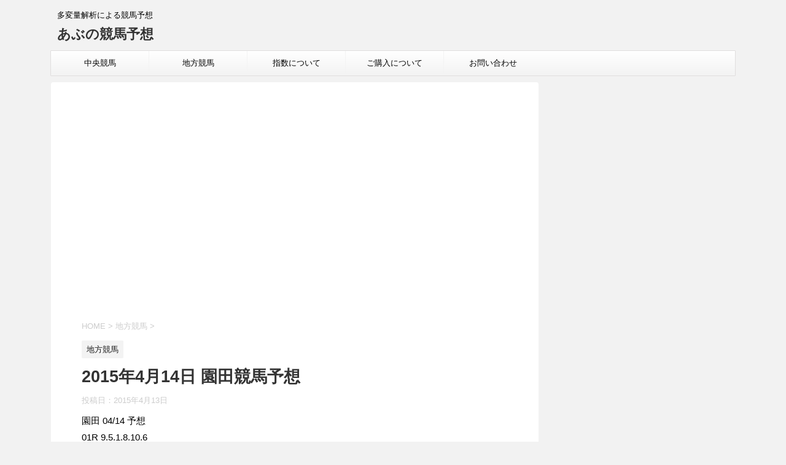

--- FILE ---
content_type: text/html; charset=UTF-8
request_url: https://abukeiba.com/2015%E5%B9%B44%E6%9C%8814%E6%97%A5-%E5%9C%92%E7%94%B0%E7%AB%B6%E9%A6%AC%E4%BA%88%E6%83%B3/
body_size: 13875
content:
<!DOCTYPE html>
<!--[if lt IE 7]>
<html class="ie6" lang="ja"> <![endif]-->
<!--[if IE 7]>
<html class="i7" lang="ja"> <![endif]-->
<!--[if IE 8]>
<html class="ie" lang="ja"> <![endif]-->
<!--[if gt IE 8]><!-->
<html lang="ja">
	<!--<![endif]-->
	<head prefix="og: http://ogp.me/ns# fb: http://ogp.me/ns/fb# article: http://ogp.me/ns/article#">
		<meta charset="UTF-8" >
		<meta name="viewport" content="width=device-width,initial-scale=1.0,user-scalable=no,viewport-fit=cover">
		<meta name="format-detection" content="telephone=no" >
		
		
		<link rel="alternate" type="application/rss+xml" title="あぶの競馬予想 RSS Feed" href="https://abukeiba.com/feed/" />
		<link rel="pingback" href="https://abukeiba.com/xmlrpc.php" >
		<!--[if lt IE 9]>
		<script src="https://abukeiba.com/wp-content/themes/affinger4/js/html5shiv.js"></script>
		<![endif]-->
				<meta name='robots' content='max-image-preview:large' />
<title>2015年4月14日 園田競馬予想 - あぶの競馬予想</title>
<link rel='dns-prefetch' href='//ajax.googleapis.com' />
<link rel='dns-prefetch' href='//fonts.googleapis.com' />
<link rel="alternate" title="oEmbed (JSON)" type="application/json+oembed" href="https://abukeiba.com/wp-json/oembed/1.0/embed?url=https%3A%2F%2Fabukeiba.com%2F2015%25e5%25b9%25b44%25e6%259c%258814%25e6%2597%25a5-%25e5%259c%2592%25e7%2594%25b0%25e7%25ab%25b6%25e9%25a6%25ac%25e4%25ba%2588%25e6%2583%25b3%2F" />
<link rel="alternate" title="oEmbed (XML)" type="text/xml+oembed" href="https://abukeiba.com/wp-json/oembed/1.0/embed?url=https%3A%2F%2Fabukeiba.com%2F2015%25e5%25b9%25b44%25e6%259c%258814%25e6%2597%25a5-%25e5%259c%2592%25e7%2594%25b0%25e7%25ab%25b6%25e9%25a6%25ac%25e4%25ba%2588%25e6%2583%25b3%2F&#038;format=xml" />
<style id='wp-img-auto-sizes-contain-inline-css' type='text/css'>
img:is([sizes=auto i],[sizes^="auto," i]){contain-intrinsic-size:3000px 1500px}
/*# sourceURL=wp-img-auto-sizes-contain-inline-css */
</style>
<style id='wp-emoji-styles-inline-css' type='text/css'>

	img.wp-smiley, img.emoji {
		display: inline !important;
		border: none !important;
		box-shadow: none !important;
		height: 1em !important;
		width: 1em !important;
		margin: 0 0.07em !important;
		vertical-align: -0.1em !important;
		background: none !important;
		padding: 0 !important;
	}
/*# sourceURL=wp-emoji-styles-inline-css */
</style>
<style id='wp-block-library-inline-css' type='text/css'>
:root{--wp-block-synced-color:#7a00df;--wp-block-synced-color--rgb:122,0,223;--wp-bound-block-color:var(--wp-block-synced-color);--wp-editor-canvas-background:#ddd;--wp-admin-theme-color:#007cba;--wp-admin-theme-color--rgb:0,124,186;--wp-admin-theme-color-darker-10:#006ba1;--wp-admin-theme-color-darker-10--rgb:0,107,160.5;--wp-admin-theme-color-darker-20:#005a87;--wp-admin-theme-color-darker-20--rgb:0,90,135;--wp-admin-border-width-focus:2px}@media (min-resolution:192dpi){:root{--wp-admin-border-width-focus:1.5px}}.wp-element-button{cursor:pointer}:root .has-very-light-gray-background-color{background-color:#eee}:root .has-very-dark-gray-background-color{background-color:#313131}:root .has-very-light-gray-color{color:#eee}:root .has-very-dark-gray-color{color:#313131}:root .has-vivid-green-cyan-to-vivid-cyan-blue-gradient-background{background:linear-gradient(135deg,#00d084,#0693e3)}:root .has-purple-crush-gradient-background{background:linear-gradient(135deg,#34e2e4,#4721fb 50%,#ab1dfe)}:root .has-hazy-dawn-gradient-background{background:linear-gradient(135deg,#faaca8,#dad0ec)}:root .has-subdued-olive-gradient-background{background:linear-gradient(135deg,#fafae1,#67a671)}:root .has-atomic-cream-gradient-background{background:linear-gradient(135deg,#fdd79a,#004a59)}:root .has-nightshade-gradient-background{background:linear-gradient(135deg,#330968,#31cdcf)}:root .has-midnight-gradient-background{background:linear-gradient(135deg,#020381,#2874fc)}:root{--wp--preset--font-size--normal:16px;--wp--preset--font-size--huge:42px}.has-regular-font-size{font-size:1em}.has-larger-font-size{font-size:2.625em}.has-normal-font-size{font-size:var(--wp--preset--font-size--normal)}.has-huge-font-size{font-size:var(--wp--preset--font-size--huge)}.has-text-align-center{text-align:center}.has-text-align-left{text-align:left}.has-text-align-right{text-align:right}.has-fit-text{white-space:nowrap!important}#end-resizable-editor-section{display:none}.aligncenter{clear:both}.items-justified-left{justify-content:flex-start}.items-justified-center{justify-content:center}.items-justified-right{justify-content:flex-end}.items-justified-space-between{justify-content:space-between}.screen-reader-text{border:0;clip-path:inset(50%);height:1px;margin:-1px;overflow:hidden;padding:0;position:absolute;width:1px;word-wrap:normal!important}.screen-reader-text:focus{background-color:#ddd;clip-path:none;color:#444;display:block;font-size:1em;height:auto;left:5px;line-height:normal;padding:15px 23px 14px;text-decoration:none;top:5px;width:auto;z-index:100000}html :where(.has-border-color){border-style:solid}html :where([style*=border-top-color]){border-top-style:solid}html :where([style*=border-right-color]){border-right-style:solid}html :where([style*=border-bottom-color]){border-bottom-style:solid}html :where([style*=border-left-color]){border-left-style:solid}html :where([style*=border-width]){border-style:solid}html :where([style*=border-top-width]){border-top-style:solid}html :where([style*=border-right-width]){border-right-style:solid}html :where([style*=border-bottom-width]){border-bottom-style:solid}html :where([style*=border-left-width]){border-left-style:solid}html :where(img[class*=wp-image-]){height:auto;max-width:100%}:where(figure){margin:0 0 1em}html :where(.is-position-sticky){--wp-admin--admin-bar--position-offset:var(--wp-admin--admin-bar--height,0px)}@media screen and (max-width:600px){html :where(.is-position-sticky){--wp-admin--admin-bar--position-offset:0px}}

/*# sourceURL=wp-block-library-inline-css */
</style><style id='global-styles-inline-css' type='text/css'>
:root{--wp--preset--aspect-ratio--square: 1;--wp--preset--aspect-ratio--4-3: 4/3;--wp--preset--aspect-ratio--3-4: 3/4;--wp--preset--aspect-ratio--3-2: 3/2;--wp--preset--aspect-ratio--2-3: 2/3;--wp--preset--aspect-ratio--16-9: 16/9;--wp--preset--aspect-ratio--9-16: 9/16;--wp--preset--color--black: #000000;--wp--preset--color--cyan-bluish-gray: #abb8c3;--wp--preset--color--white: #ffffff;--wp--preset--color--pale-pink: #f78da7;--wp--preset--color--vivid-red: #cf2e2e;--wp--preset--color--luminous-vivid-orange: #ff6900;--wp--preset--color--luminous-vivid-amber: #fcb900;--wp--preset--color--light-green-cyan: #7bdcb5;--wp--preset--color--vivid-green-cyan: #00d084;--wp--preset--color--pale-cyan-blue: #8ed1fc;--wp--preset--color--vivid-cyan-blue: #0693e3;--wp--preset--color--vivid-purple: #9b51e0;--wp--preset--gradient--vivid-cyan-blue-to-vivid-purple: linear-gradient(135deg,rgb(6,147,227) 0%,rgb(155,81,224) 100%);--wp--preset--gradient--light-green-cyan-to-vivid-green-cyan: linear-gradient(135deg,rgb(122,220,180) 0%,rgb(0,208,130) 100%);--wp--preset--gradient--luminous-vivid-amber-to-luminous-vivid-orange: linear-gradient(135deg,rgb(252,185,0) 0%,rgb(255,105,0) 100%);--wp--preset--gradient--luminous-vivid-orange-to-vivid-red: linear-gradient(135deg,rgb(255,105,0) 0%,rgb(207,46,46) 100%);--wp--preset--gradient--very-light-gray-to-cyan-bluish-gray: linear-gradient(135deg,rgb(238,238,238) 0%,rgb(169,184,195) 100%);--wp--preset--gradient--cool-to-warm-spectrum: linear-gradient(135deg,rgb(74,234,220) 0%,rgb(151,120,209) 20%,rgb(207,42,186) 40%,rgb(238,44,130) 60%,rgb(251,105,98) 80%,rgb(254,248,76) 100%);--wp--preset--gradient--blush-light-purple: linear-gradient(135deg,rgb(255,206,236) 0%,rgb(152,150,240) 100%);--wp--preset--gradient--blush-bordeaux: linear-gradient(135deg,rgb(254,205,165) 0%,rgb(254,45,45) 50%,rgb(107,0,62) 100%);--wp--preset--gradient--luminous-dusk: linear-gradient(135deg,rgb(255,203,112) 0%,rgb(199,81,192) 50%,rgb(65,88,208) 100%);--wp--preset--gradient--pale-ocean: linear-gradient(135deg,rgb(255,245,203) 0%,rgb(182,227,212) 50%,rgb(51,167,181) 100%);--wp--preset--gradient--electric-grass: linear-gradient(135deg,rgb(202,248,128) 0%,rgb(113,206,126) 100%);--wp--preset--gradient--midnight: linear-gradient(135deg,rgb(2,3,129) 0%,rgb(40,116,252) 100%);--wp--preset--font-size--small: 13px;--wp--preset--font-size--medium: 20px;--wp--preset--font-size--large: 36px;--wp--preset--font-size--x-large: 42px;--wp--preset--spacing--20: 0.44rem;--wp--preset--spacing--30: 0.67rem;--wp--preset--spacing--40: 1rem;--wp--preset--spacing--50: 1.5rem;--wp--preset--spacing--60: 2.25rem;--wp--preset--spacing--70: 3.38rem;--wp--preset--spacing--80: 5.06rem;--wp--preset--shadow--natural: 6px 6px 9px rgba(0, 0, 0, 0.2);--wp--preset--shadow--deep: 12px 12px 50px rgba(0, 0, 0, 0.4);--wp--preset--shadow--sharp: 6px 6px 0px rgba(0, 0, 0, 0.2);--wp--preset--shadow--outlined: 6px 6px 0px -3px rgb(255, 255, 255), 6px 6px rgb(0, 0, 0);--wp--preset--shadow--crisp: 6px 6px 0px rgb(0, 0, 0);}:where(.is-layout-flex){gap: 0.5em;}:where(.is-layout-grid){gap: 0.5em;}body .is-layout-flex{display: flex;}.is-layout-flex{flex-wrap: wrap;align-items: center;}.is-layout-flex > :is(*, div){margin: 0;}body .is-layout-grid{display: grid;}.is-layout-grid > :is(*, div){margin: 0;}:where(.wp-block-columns.is-layout-flex){gap: 2em;}:where(.wp-block-columns.is-layout-grid){gap: 2em;}:where(.wp-block-post-template.is-layout-flex){gap: 1.25em;}:where(.wp-block-post-template.is-layout-grid){gap: 1.25em;}.has-black-color{color: var(--wp--preset--color--black) !important;}.has-cyan-bluish-gray-color{color: var(--wp--preset--color--cyan-bluish-gray) !important;}.has-white-color{color: var(--wp--preset--color--white) !important;}.has-pale-pink-color{color: var(--wp--preset--color--pale-pink) !important;}.has-vivid-red-color{color: var(--wp--preset--color--vivid-red) !important;}.has-luminous-vivid-orange-color{color: var(--wp--preset--color--luminous-vivid-orange) !important;}.has-luminous-vivid-amber-color{color: var(--wp--preset--color--luminous-vivid-amber) !important;}.has-light-green-cyan-color{color: var(--wp--preset--color--light-green-cyan) !important;}.has-vivid-green-cyan-color{color: var(--wp--preset--color--vivid-green-cyan) !important;}.has-pale-cyan-blue-color{color: var(--wp--preset--color--pale-cyan-blue) !important;}.has-vivid-cyan-blue-color{color: var(--wp--preset--color--vivid-cyan-blue) !important;}.has-vivid-purple-color{color: var(--wp--preset--color--vivid-purple) !important;}.has-black-background-color{background-color: var(--wp--preset--color--black) !important;}.has-cyan-bluish-gray-background-color{background-color: var(--wp--preset--color--cyan-bluish-gray) !important;}.has-white-background-color{background-color: var(--wp--preset--color--white) !important;}.has-pale-pink-background-color{background-color: var(--wp--preset--color--pale-pink) !important;}.has-vivid-red-background-color{background-color: var(--wp--preset--color--vivid-red) !important;}.has-luminous-vivid-orange-background-color{background-color: var(--wp--preset--color--luminous-vivid-orange) !important;}.has-luminous-vivid-amber-background-color{background-color: var(--wp--preset--color--luminous-vivid-amber) !important;}.has-light-green-cyan-background-color{background-color: var(--wp--preset--color--light-green-cyan) !important;}.has-vivid-green-cyan-background-color{background-color: var(--wp--preset--color--vivid-green-cyan) !important;}.has-pale-cyan-blue-background-color{background-color: var(--wp--preset--color--pale-cyan-blue) !important;}.has-vivid-cyan-blue-background-color{background-color: var(--wp--preset--color--vivid-cyan-blue) !important;}.has-vivid-purple-background-color{background-color: var(--wp--preset--color--vivid-purple) !important;}.has-black-border-color{border-color: var(--wp--preset--color--black) !important;}.has-cyan-bluish-gray-border-color{border-color: var(--wp--preset--color--cyan-bluish-gray) !important;}.has-white-border-color{border-color: var(--wp--preset--color--white) !important;}.has-pale-pink-border-color{border-color: var(--wp--preset--color--pale-pink) !important;}.has-vivid-red-border-color{border-color: var(--wp--preset--color--vivid-red) !important;}.has-luminous-vivid-orange-border-color{border-color: var(--wp--preset--color--luminous-vivid-orange) !important;}.has-luminous-vivid-amber-border-color{border-color: var(--wp--preset--color--luminous-vivid-amber) !important;}.has-light-green-cyan-border-color{border-color: var(--wp--preset--color--light-green-cyan) !important;}.has-vivid-green-cyan-border-color{border-color: var(--wp--preset--color--vivid-green-cyan) !important;}.has-pale-cyan-blue-border-color{border-color: var(--wp--preset--color--pale-cyan-blue) !important;}.has-vivid-cyan-blue-border-color{border-color: var(--wp--preset--color--vivid-cyan-blue) !important;}.has-vivid-purple-border-color{border-color: var(--wp--preset--color--vivid-purple) !important;}.has-vivid-cyan-blue-to-vivid-purple-gradient-background{background: var(--wp--preset--gradient--vivid-cyan-blue-to-vivid-purple) !important;}.has-light-green-cyan-to-vivid-green-cyan-gradient-background{background: var(--wp--preset--gradient--light-green-cyan-to-vivid-green-cyan) !important;}.has-luminous-vivid-amber-to-luminous-vivid-orange-gradient-background{background: var(--wp--preset--gradient--luminous-vivid-amber-to-luminous-vivid-orange) !important;}.has-luminous-vivid-orange-to-vivid-red-gradient-background{background: var(--wp--preset--gradient--luminous-vivid-orange-to-vivid-red) !important;}.has-very-light-gray-to-cyan-bluish-gray-gradient-background{background: var(--wp--preset--gradient--very-light-gray-to-cyan-bluish-gray) !important;}.has-cool-to-warm-spectrum-gradient-background{background: var(--wp--preset--gradient--cool-to-warm-spectrum) !important;}.has-blush-light-purple-gradient-background{background: var(--wp--preset--gradient--blush-light-purple) !important;}.has-blush-bordeaux-gradient-background{background: var(--wp--preset--gradient--blush-bordeaux) !important;}.has-luminous-dusk-gradient-background{background: var(--wp--preset--gradient--luminous-dusk) !important;}.has-pale-ocean-gradient-background{background: var(--wp--preset--gradient--pale-ocean) !important;}.has-electric-grass-gradient-background{background: var(--wp--preset--gradient--electric-grass) !important;}.has-midnight-gradient-background{background: var(--wp--preset--gradient--midnight) !important;}.has-small-font-size{font-size: var(--wp--preset--font-size--small) !important;}.has-medium-font-size{font-size: var(--wp--preset--font-size--medium) !important;}.has-large-font-size{font-size: var(--wp--preset--font-size--large) !important;}.has-x-large-font-size{font-size: var(--wp--preset--font-size--x-large) !important;}
/*# sourceURL=global-styles-inline-css */
</style>

<style id='classic-theme-styles-inline-css' type='text/css'>
/*! This file is auto-generated */
.wp-block-button__link{color:#fff;background-color:#32373c;border-radius:9999px;box-shadow:none;text-decoration:none;padding:calc(.667em + 2px) calc(1.333em + 2px);font-size:1.125em}.wp-block-file__button{background:#32373c;color:#fff;text-decoration:none}
/*# sourceURL=/wp-includes/css/classic-themes.min.css */
</style>
<link rel='stylesheet' id='fonts-googleapis-montserrat-css' href='https://fonts.googleapis.com/css?family=Montserrat%3A400&#038;ver=6.9' type='text/css' media='all' />
<link rel='stylesheet' id='normalize-css' href='https://abukeiba.com/wp-content/themes/affinger4/css/normalize.css?ver=1.5.9' type='text/css' media='all' />
<link rel='stylesheet' id='font-awesome-css' href='https://abukeiba.com/wp-content/themes/affinger4/css/fontawesome/css/font-awesome.min.css?ver=4.7.0' type='text/css' media='all' />
<link rel='stylesheet' id='style-css' href='https://abukeiba.com/wp-content/themes/affinger4/style.css?ver=6.9' type='text/css' media='all' />
<link rel='stylesheet' id='single2-css' href='https://abukeiba.com/wp-content/themes/affinger4/st-kanricss.php' type='text/css' media='all' />
<link rel='stylesheet' id='single-css' href='https://abukeiba.com/wp-content/themes/affinger4/st-rankcss.php' type='text/css' media='all' />
<script type="text/javascript" src="//ajax.googleapis.com/ajax/libs/jquery/1.11.3/jquery.min.js?ver=1.11.3" id="jquery-js"></script>
<link rel="https://api.w.org/" href="https://abukeiba.com/wp-json/" /><link rel="alternate" title="JSON" type="application/json" href="https://abukeiba.com/wp-json/wp/v2/posts/4329" /><link rel='shortlink' href='https://abukeiba.com/?p=4329' />
<script type='text/javascript'>window._taboola = window._taboola || [];
_taboola.push({article:'auto'});
_taboola.push({listenTo:'render',handler:function(p){TRC.modDebug.logMessageToServer(2,"wordpress-integ");}});
_taboola.push({additional_data:{sdkd:{
            "os": "Wordpress",
            "osv": "6.9",
            "php_ver": "8.1.32",
            "sdkt": "Taboola Wordpress Plugin",
            "sdkv": "3.0.2",
            "loc_mid": "",
            "loc_home": ""
        }
    }
});
! function(e, f, u) {
    e.async = 1;
    e.src = u;
    f.parentNode.insertBefore(e, f);
}(document.createElement('script'), document.getElementsByTagName('script')[0], '//cdn.taboola.com/libtrc/abukeibajapan/loader.js');</script><meta name="robots" content="index, follow" />
<link rel="canonical" href="https://abukeiba.com/2015%e5%b9%b44%e6%9c%8814%e6%97%a5-%e5%9c%92%e7%94%b0%e7%ab%b6%e9%a6%ac%e4%ba%88%e6%83%b3/" />
			<script>
		(function (i, s, o, g, r, a, m) {
			i['GoogleAnalyticsObject'] = r;
			i[r] = i[r] || function () {
					(i[r].q = i[r].q || []).push(arguments)
				}, i[r].l = 1 * new Date();
			a = s.createElement(o),
				m = s.getElementsByTagName(o)[0];
			a.async = 1;
			a.src = g;
			m.parentNode.insertBefore(a, m)
		})(window, document, 'script', '//www.google-analytics.com/analytics.js', 'ga');

		ga('create', 'UA-47796970-1', 'auto');
		ga('send', 'pageview');

	</script>
					


<script>
jQuery(function(){
    jQuery('.st-btn-open').click(function(){
        jQuery(this).next('.st-slidebox').stop(true, true).slideToggle();
    });
});
</script>

				<script src="https://cdn.taboola.com/webpush/publishers/1689023/taboola-push-sdk.js"></script>
	<link rel='stylesheet' id='js-archive-list-css' href='https://abukeiba.com/wp-content/plugins/jquery-archive-list-widget/assets/css/jal.css?ver=6.1.7' type='text/css' media='all' />
</head>
	<body class="wp-singular post-template-default single single-post postid-4329 single-format-standard wp-theme-affinger4 not-front-page" >
				<div id="st-ami">
				<div id="wrapper" class="">
				<div id="wrapper-in">
					<header id="">
						<div id="headbox-bg">
							<div class="clearfix" id="headbox">
										<nav id="s-navi" class="pcnone">
			<dl class="acordion">
				<dt class="trigger">
					<p><span class="op"><i class="fa fa-bars"></i></span></p>
		
					<!-- 追加メニュー -->
					
					<!-- 追加メニュー2 -->
					
						</dt>

				<dd class="acordion_tree">
				

										<div class="menu-%e3%83%a1%e3%83%8b%e3%83%a5%e3%83%bc-container"><ul id="menu-%e3%83%a1%e3%83%8b%e3%83%a5%e3%83%bc" class="menu"><li id="menu-item-16" class="menu-item menu-item-type-custom menu-item-object-custom menu-item-16"><a href="https://abukeiba.com/?cat=5">中央競馬</a></li>
<li id="menu-item-17" class="menu-item menu-item-type-custom menu-item-object-custom menu-item-17"><a href="https://abukeiba.com/?cat=6">地方競馬</a></li>
<li id="menu-item-35" class="menu-item menu-item-type-post_type menu-item-object-page menu-item-has-children menu-item-35"><a href="https://abukeiba.com/%e6%8c%87%e6%95%b0%e3%81%ab%e3%81%a4%e3%81%84%e3%81%a6/">指数について</a>
<ul class="sub-menu">
	<li id="menu-item-209" class="menu-item menu-item-type-post_type menu-item-object-page menu-item-209"><a href="https://abukeiba.com/%e5%90%84%e5%b9%b4%e5%ba%a6_%e3%82%bf%e3%83%bc%e3%82%b2%e3%83%83%e3%83%88%e5%a4%96%e9%83%a8%e6%8c%87%e6%95%b0%e7%94%a8csv%e3%83%95%e3%82%a1%e3%82%a4%e3%83%ab/">ターゲット外部指数用CSVファイル</a></li>
	<li id="menu-item-20" class="menu-item menu-item-type-post_type menu-item-object-page menu-item-has-children menu-item-20"><a href="https://abukeiba.com/%e3%81%94%e6%8c%a8%e6%8b%b6/">ご挨拶</a>
	<ul class="sub-menu">
		<li id="menu-item-19" class="menu-item menu-item-type-custom menu-item-object-custom menu-item-19"><a href="https://abukeiba.com/?cat=7">あぶのぼやき</a></li>
		<li id="menu-item-18" class="menu-item menu-item-type-custom menu-item-object-custom menu-item-18"><a href="https://abukeiba.com/?cat=8">Catのぼやき</a></li>
	</ul>
</li>
</ul>
</li>
<li id="menu-item-36" class="menu-item menu-item-type-post_type menu-item-object-page menu-item-36"><a href="https://abukeiba.com/%e3%81%94%e8%b3%bc%e5%85%a5%e3%81%ab%e3%81%a4%e3%81%84%e3%81%a6/">ご購入について</a></li>
<li id="menu-item-12125" class="menu-item menu-item-type-custom menu-item-object-custom menu-item-12125"><a href="https://ssl.form-mailer.jp/fms/2da2731b536684">お問い合わせ</a></li>
</ul></div>					<div class="clear"></div>

				</dd>
			</dl>
		</nav>
										<div id="header-l">
										
            
			
				<!-- キャプション -->
				                
					              		 	 <p class="descr sitenametop">
               		     	多変量解析による競馬予想               			 </p>
					                    
				                
				<!-- ロゴ又はブログ名 -->
				              		  <p class="sitename"><a href="https://abukeiba.com/">
                  		                      		    あぶの競馬予想                   		               		  </a></p>
            					<!-- ロゴ又はブログ名ここまで -->

			    
		
    									</div><!-- /#header-l -->
								<div id="header-r" class="smanone">
																		
								</div><!-- /#header-r -->
							</div><!-- /#headbox-bg -->
						</div><!-- /#headbox clearfix -->
					
<div id="gazou-wide">
			<div id="st-menubox">
			<div id="st-menuwide">
				<nav class="smanone clearfix"><ul id="menu-%e3%83%a1%e3%83%8b%e3%83%a5%e3%83%bc-1" class="menu"><li class="menu-item menu-item-type-custom menu-item-object-custom menu-item-16"><a href="https://abukeiba.com/?cat=5">中央競馬</a></li>
<li class="menu-item menu-item-type-custom menu-item-object-custom menu-item-17"><a href="https://abukeiba.com/?cat=6">地方競馬</a></li>
<li class="menu-item menu-item-type-post_type menu-item-object-page menu-item-has-children menu-item-35"><a href="https://abukeiba.com/%e6%8c%87%e6%95%b0%e3%81%ab%e3%81%a4%e3%81%84%e3%81%a6/">指数について</a>
<ul class="sub-menu">
	<li class="menu-item menu-item-type-post_type menu-item-object-page menu-item-209"><a href="https://abukeiba.com/%e5%90%84%e5%b9%b4%e5%ba%a6_%e3%82%bf%e3%83%bc%e3%82%b2%e3%83%83%e3%83%88%e5%a4%96%e9%83%a8%e6%8c%87%e6%95%b0%e7%94%a8csv%e3%83%95%e3%82%a1%e3%82%a4%e3%83%ab/">ターゲット外部指数用CSVファイル</a></li>
	<li class="menu-item menu-item-type-post_type menu-item-object-page menu-item-has-children menu-item-20"><a href="https://abukeiba.com/%e3%81%94%e6%8c%a8%e6%8b%b6/">ご挨拶</a>
	<ul class="sub-menu">
		<li class="menu-item menu-item-type-custom menu-item-object-custom menu-item-19"><a href="https://abukeiba.com/?cat=7">あぶのぼやき</a></li>
		<li class="menu-item menu-item-type-custom menu-item-object-custom menu-item-18"><a href="https://abukeiba.com/?cat=8">Catのぼやき</a></li>
	</ul>
</li>
</ul>
</li>
<li class="menu-item menu-item-type-post_type menu-item-object-page menu-item-36"><a href="https://abukeiba.com/%e3%81%94%e8%b3%bc%e5%85%a5%e3%81%ab%e3%81%a4%e3%81%84%e3%81%a6/">ご購入について</a></li>
<li class="menu-item menu-item-type-custom menu-item-object-custom menu-item-12125"><a href="https://ssl.form-mailer.jp/fms/2da2731b536684">お問い合わせ</a></li>
</ul></nav>			</div>
		</div>
	</div>

					</header>
					<div id="content-w">
						
					
<div id="content" class="clearfix">
	<div id="contentInner">

		<main>
			<article>
				<div id="post-4329" class="st-post post-4329 post type-post status-publish format-standard hentry category-6">

			
														<div class="kizi-under-box">			<div class="textwidget"><p><script async src="https://pagead2.googlesyndication.com/pagead/js/adsbygoogle.js"></script><br />
<ins class="adsbygoogle"
     style="display:block; text-align:center;"
     data-ad-layout="in-article"
     data-ad-format="fluid"
     data-ad-client="ca-pub-1892160240570162"
     data-ad-slot="8823583870"></ins><br />
<script>
     (adsbygoogle = window.adsbygoogle || []).push({});
</script></p>
</div>
		</div>						

					<!--ぱんくず -->
					<div id="breadcrumb">
					<ol itemscope itemtype="http://schema.org/BreadcrumbList">
							 <li itemprop="itemListElement" itemscope
      itemtype="http://schema.org/ListItem"><a href="https://abukeiba.com" itemprop="item"><span itemprop="name">HOME</span></a> > <meta itemprop="position" content="1" /></li>
													<li itemprop="itemListElement" itemscope
      itemtype="http://schema.org/ListItem"><a href="https://abukeiba.com/category/%e5%9c%b0%e6%96%b9%e7%ab%b6%e9%a6%ac/" itemprop="item">
							<span itemprop="name">地方競馬</span> </a> &gt;<meta itemprop="position" content="2" /></li> 
											</ol>
					</div>
					<!--/ ぱんくず -->

					<!--ループ開始 -->
										
										<p class="st-catgroup">
					<a href="https://abukeiba.com/category/%e5%9c%b0%e6%96%b9%e7%ab%b6%e9%a6%ac/" title="View all posts in 地方競馬" rel="category tag"><span class="catname st-catid6">地方競馬</span></a>					</p>
									

					<h1 class="entry-title">2015年4月14日 園田競馬予想</h1>

					<div class="blogbox ">
						<p><span class="kdate">
															投稿日：<time class="updated" datetime="2015-04-13T21:18:43+0900">2015年4月13日</time>
													</span></p>
					</div>

					
					<div class="mainbox">
						<div id="nocopy" ><!-- コピー禁止エリアここから -->

																			
							<div class="entry-content">
								<p>園田 04/14 予想<br />
01R 9.5.1.8.10.6<br />
02R 10.5.1.2.3.7<br />
03R 4.3.6.5.1.10<br />
04R 5.4.2.7.9.10<br />
05R 8.2.6.3.7.10<br />
06R 9.10.1.4.3.8<br />
07R 11.1.8.5.6.9<br />
08R 8.5.1.3.2.9<br />
09R 2.8.1.4.7.10<br />
10R 10.7.12.6.4.5<br />
11R 8.7.9.10.11.12</p>
<p>&nbsp;</p>
<p><a href="https://abukeiba.com/chihou/sonoda/20150414sonoda.png"><img fetchpriority="high" decoding="async" class="alignnone" src="https://abukeiba.com/chihou/sonoda/20150414sonoda.png" alt="" width="228" height="331" /></a></p>
<h2><strong>■３月も絶好調！</strong></h2>
<p>競馬スピリッツの無料予想は<br />
見ておいて損はありません。</p>
<p>3月も絶好調のようです。</p>
<p>→　<a href="https://www.hicchu.net/tekichu/gets/?ad_id=2630" target="_blank"><strong>予想はメールアドレスのみで見れます</strong></a></p>
<p>【3月の的中実績（完全無料情報）】</p>
<p>(3月1日)中山記念(G2)<br />
1万円 ⇒2万5,000 円<br />
↓PAT画面</p>
<p><img decoding="async" class="alignnone" src="https://abukeiba.com/chihou/keiba/nakayama.png" alt="" width="450" height="84" /></p>
<p>(3月8日)弥生賞 (G2)<br />
1万円 ⇒ 4万2,000 円<br />
↓PAT画面</p>
<p><img decoding="async" class="alignnone" src="https://abukeiba.com/chihou/keiba/0308.png" alt="" width="340" height="114" /></p>
<p>(3月14日) 中日新聞杯(G3)<br />
1万円 ⇒ 16万2,500 円<br />
↓PAT画面</p>
<p><img loading="lazy" decoding="async" class="alignnone" src="https://abukeiba.com/chihou/keiba/2015_0314_chukyo11_toraishi_wide.png" alt="" width="534" height="108" /></p>
<p>4月は下記全レースを完全無料配信！</p>
<p>4/4（土）阪神11Ｒ　コーラルステークス<br />
4/5（日）阪神11Ｒ　産経大阪杯(G2)<br />
4/11（土）阪神11Ｒ　阪神牝馬ステークス(G2)<br />
4/12（日）阪神11Ｒ　桜花賞(G1)<br />
4/18（土）阪神11Ｒ　アンタレスステークス(G3)<br />
4/19（日）中山11Ｒ　皐月賞(G1)<br />
4/25（土）福島11Ｒ　福島牝馬ステークス(G3)<br />
4/26（日）京都11Ｒ　読売マイラーズカップ(G2)</p>
<p>→　<a href="https://www.hicchu.net/tekichu/gets/?ad_id=2630" target="_blank"><strong>予想はメールアドレスのみで見れます</strong></a></p>
<span id='tbmarker'></span><script type='text/javascript'>! function() {
	"use strict";

	function e(e, t) {
		let n = t.parentNode;
		n.lastChild === t ? n.appendChild(e) : n.insertBefore(e, t.nextSibling)
	}

	function t(e, t = document) {
		if (t.evaluate) return t.evaluate(e, t, null, 9, null).singleNodeValue;
		e = e.replace(/^\/+/, "");
		let n = e.split("/"),
			l = t;
		for (let i = 0, r = n.length; i < r && l; i += 1) {
			let a = /([^\[\]]+)(?:\[(\d+)\])?/.exec(n[i]);
			if (!a) return null;
			let [, u, o] = a, f = o ? o - 1 : 0;
			l = l.getElementsByTagName(u)[f] || null
		}
		return l
	}

	function n(t) {
		if (!t) return;
		let n = document.createDocumentFragment(),
			l = document.createElement("span"),
			i = document.createElement("script");
		l.insertAdjacentHTML("beforeend", "<div id='taboola-below-article-thumbnails'></div>"), i.text = "window._taboola = window._taboola || [];_taboola.push({mode:'alternating-thumbnails-a', container:'taboola-below-article-thumbnails', placement:'Below Article Thumbnails', target_type: 'mix'});", n.appendChild(l), n.appendChild(i), e(n, t)
	}
	Array.prototype.filter || (Array.prototype.filter = function(e, t) {
		if ("function" != typeof e) throw TypeError();
		let n = [];
		for (let l = 0, i = this.length >>> 0; l < i; l += 1)
			if (l in this) {
				let r = this[l];
				e.call(t, r, l, this) && n.push(r)
			} return n
	}), window.insertAfter = e, window.getElementByXPath = t, window.injectWidgetByXpath = function e(l) {
		let i = t(l) || document.getElementById("tbdefault");
		i && n(i)
	}, window.injectWidgetByMarker = function e(t) {
		let l = document.getElementById(t);
		l && l.parentNode && n(l.parentNode)
	}, window.innerInject = n
}();injectWidgetByMarker('tbmarker');</script>							</div>
						</div><!-- コピー禁止エリアここまで -->

												
					<div class="adbox">
				
							        
	
									<div style="padding-top:10px;">
						
							        
	
					</div>
							</div>
		
        
	

													<div class="kizi-under-box">			<div class="textwidget"><p><script async src="https://pagead2.googlesyndication.com/pagead/js/adsbygoogle.js?client=ca-pub-1892160240570162"
     crossorigin="anonymous"></script><br />
<!-- 横長下 --><br />
<ins class="adsbygoogle"
     style="display:block"
     data-ad-client="ca-pub-1892160240570162"
     data-ad-slot="4680873934"
     data-ad-format="auto"
     data-full-width-responsive="true"></ins><br />
<script>
     (adsbygoogle = window.adsbygoogle || []).push({});
</script></p>
</div>
		</div>						
					</div><!-- .mainboxここまで -->

							
						
	<div class="sns">
	<ul class="clearfix">
		<!--ツイートボタン-->
		<li class="twitter"> 
		<a rel="nofollow" onclick="window.open('//twitter.com/intent/tweet?url=https%3A%2F%2Fabukeiba.com%2F2015%25e5%25b9%25b44%25e6%259c%258814%25e6%2597%25a5-%25e5%259c%2592%25e7%2594%25b0%25e7%25ab%25b6%25e9%25a6%25ac%25e4%25ba%2588%25e6%2583%25b3%2F&text=2015%E5%B9%B44%E6%9C%8814%E6%97%A5+%E5%9C%92%E7%94%B0%E7%AB%B6%E9%A6%AC%E4%BA%88%E6%83%B3&tw_p=tweetbutton', '', 'width=500,height=450'); return false;"><i class="fa fa-twitter"></i><span class="snstext " >Twitter</span></a>
		</li>

		<!--シェアボタン-->      
		<li class="facebook">
		<a href="//www.facebook.com/sharer.php?src=bm&u=https%3A%2F%2Fabukeiba.com%2F2015%25e5%25b9%25b44%25e6%259c%258814%25e6%2597%25a5-%25e5%259c%2592%25e7%2594%25b0%25e7%25ab%25b6%25e9%25a6%25ac%25e4%25ba%2588%25e6%2583%25b3%2F&t=2015%E5%B9%B44%E6%9C%8814%E6%97%A5+%E5%9C%92%E7%94%B0%E7%AB%B6%E9%A6%AC%E4%BA%88%E6%83%B3" target="_blank" rel="nofollow"><i class="fa fa-facebook"></i><span class="snstext " >Share</span>
		</a>
		</li>

		<!--Google+1ボタン-->
		<li class="googleplus">
		<a href="//plus.google.com/share?url=https%3A%2F%2Fabukeiba.com%2F2015%25e5%25b9%25b44%25e6%259c%258814%25e6%2597%25a5-%25e5%259c%2592%25e7%2594%25b0%25e7%25ab%25b6%25e9%25a6%25ac%25e4%25ba%2588%25e6%2583%25b3%2F" target="_blank" rel="nofollow"><i class="fa fa-google-plus"></i><span class="snstext " >Google+</span></a>
		</li>

		<!--ポケットボタン-->      
		<li class="pocket">
		<a rel="nofollow" onclick="window.open('//getpocket.com/edit?url=https%3A%2F%2Fabukeiba.com%2F2015%25e5%25b9%25b44%25e6%259c%258814%25e6%2597%25a5-%25e5%259c%2592%25e7%2594%25b0%25e7%25ab%25b6%25e9%25a6%25ac%25e4%25ba%2588%25e6%2583%25b3%2F&title=2015%E5%B9%B44%E6%9C%8814%E6%97%A5+%E5%9C%92%E7%94%B0%E7%AB%B6%E9%A6%AC%E4%BA%88%E6%83%B3', '', 'width=500,height=350'); return false;"><i class="fa fa-get-pocket"></i><span class="snstext " >Pocket</span></a></li>

		<!--はてブボタン-->  
		<li class="hatebu">       
			<a href="//b.hatena.ne.jp/entry/https://abukeiba.com/2015%e5%b9%b44%e6%9c%8814%e6%97%a5-%e5%9c%92%e7%94%b0%e7%ab%b6%e9%a6%ac%e4%ba%88%e6%83%b3/" class="hatena-bookmark-button" data-hatena-bookmark-layout="simple" title="2015年4月14日 園田競馬予想" rel="nofollow"><span style="font-weight:bold" class="fa fa-hatena">B!</span><span class="snstext " >Hatena</span>
			</a><script type="text/javascript" src="//b.st-hatena.com/js/bookmark_button.js" charset="utf-8" async="async"></script>

		</li>

		<!--LINEボタン-->   
		<li class="line">
		<a href="//line.me/R/msg/text/?2015%E5%B9%B44%E6%9C%8814%E6%97%A5+%E5%9C%92%E7%94%B0%E7%AB%B6%E9%A6%AC%E4%BA%88%E6%83%B3%0Ahttps%3A%2F%2Fabukeiba.com%2F2015%25e5%25b9%25b44%25e6%259c%258814%25e6%2597%25a5-%25e5%259c%2592%25e7%2594%25b0%25e7%25ab%25b6%25e9%25a6%25ac%25e4%25ba%2588%25e6%2583%25b3%2F" target="_blank" rel="nofollow"><i class="fa fa-comment" aria-hidden="true"></i><span class="snstext" >LINE</span></a>
		</li>     
	</ul>

	</div> 

													
						<p class="tagst">
							<i class="fa fa-folder-open-o" aria-hidden="true"></i>-<a href="https://abukeiba.com/category/%e5%9c%b0%e6%96%b9%e7%ab%b6%e9%a6%ac/" rel="category tag">地方競馬</a><br/>
													</p>

					<aside>

						<p class="author" style="display:none;"><a href="https://abukeiba.com/author/gdramb/" title="あぶ" class="vcard author"><span class="fn">author</span></a></p>
												<!--ループ終了-->
																									<!--関連記事-->
						
						<!--ページナビ-->
						<div class="p-navi clearfix">
							<dl>
																	<dt>PREV</dt>
									<dd>
										<a href="https://abukeiba.com/2015%e5%b9%b44%e6%9c%8814%e6%97%a5-%e9%87%91%e6%b2%a2%e7%ab%b6%e9%a6%ac%e4%ba%88%e6%83%b3/">2015年4月14日 金沢競馬予想</a>
									</dd>
																									<dt>NEXT</dt>
									<dd>
										<a href="https://abukeiba.com/2015%e5%b9%b44%e6%9c%8814%e6%97%a5-%e8%88%b9%e6%a9%8b%e7%ab%b6%e9%a6%ac%e4%ba%88%e6%83%b3/">2015年4月14日 船橋競馬予想</a>
									</dd>
															</dl>
						</div>
					</aside>

				</div>
				<!--/post-->
			</article>
		</main>
	</div>
	<!-- /#contentInner -->
	<div id="side">
	<aside>

					<div class="side-topad">
				<div class="ad">			<div class="textwidget"><p><script async src="//pagead2.googlesyndication.com/pagead/js/adsbygoogle.js"></script><br />
<!-- あぶサイドバートップ --><br />
<ins class="adsbygoogle" style="display: block;" data-ad-client="ca-pub-1892160240570162" data-ad-slot="5248312702" data-ad-format="auto"></ins><br />
<script>
(adsbygoogle = window.adsbygoogle || []).push({});
</script></p>
</div>
		</div>			</div>
		
							
					<div id="mybox">
				<div class="ad"><div id="search">
	<form method="get" id="searchform" action="https://abukeiba.com/">
		<label class="hidden" for="s">
					</label>
		<input type="text" placeholder="検索するテキストを入力" value="" name="s" id="s" />
		<input type="image" src="https://abukeiba.com/wp-content/themes/affinger4/images/search.png" alt="検索" id="searchsubmit" />
	</form>
</div>
<!-- /stinger --> </div>
		<div class="ad">
		<h4 class="menu_underh2">最近の投稿</h4>
		<ul>
											<li>
					<a href="https://abukeiba.com/2026%e5%b9%b41%e6%9c%8821%e6%97%a5-%e8%88%b9%e6%a9%8b%e7%ab%b6%e9%a6%ac%e4%ba%88%e6%83%b3/">2026年1月21日 船橋競馬予想</a>
									</li>
											<li>
					<a href="https://abukeiba.com/2026%e5%b9%b41%e6%9c%8821%e6%97%a5-%e9%ab%98%e7%9f%a5%e7%ab%b6%e9%a6%ac%e4%ba%88%e6%83%b3/">2026年1月21日 高知競馬予想</a>
									</li>
											<li>
					<a href="https://abukeiba.com/2026%e5%b9%b41%e6%9c%8821%e6%97%a5-%e5%a7%ab%e8%b7%af%e7%ab%b6%e9%a6%ac%e4%ba%88%e6%83%b3/">2026年1月21日 姫路競馬予想</a>
									</li>
											<li>
					<a href="https://abukeiba.com/2026%e5%b9%b41%e6%9c%8821%e6%97%a5-%e7%ac%a0%e6%9d%be%e7%ab%b6%e9%a6%ac%e4%ba%88%e6%83%b3/">2026年1月21日 笠松競馬予想</a>
									</li>
											<li>
					<a href="https://abukeiba.com/2026%e5%b9%b41%e6%9c%8820%e6%97%a5-%e8%88%b9%e6%a9%8b%e7%ab%b6%e9%a6%ac%e4%ba%88%e6%83%b3/">2026年1月20日 船橋競馬予想</a>
									</li>
					</ul>

		</div><div class="ad"><h4 class="menu_underh2">カテゴリー</h4>
			<ul>
					<li class="cat-item cat-item-8"><a href="https://abukeiba.com/category/cat%e3%81%ae%e3%81%bc%e3%82%84%e3%81%8d/">Catのぼやき</a>
</li>
	<li class="cat-item cat-item-7"><a href="https://abukeiba.com/category/%e3%81%82%e3%81%b6%e3%81%ae%e3%81%bc%e3%82%84%e3%81%8d/">あぶのぼやき</a>
</li>
	<li class="cat-item cat-item-5"><a href="https://abukeiba.com/category/%e4%b8%ad%e5%a4%ae%e7%ab%b6%e9%a6%ac/">中央競馬</a>
</li>
	<li class="cat-item cat-item-6"><a href="https://abukeiba.com/category/%e5%9c%b0%e6%96%b9%e7%ab%b6%e9%a6%ac/">地方競馬</a>
</li>
			</ul>

			</div><div class="ad"><h4 class="menu_underh2">リンク</h4><div class="menu-%e3%83%aa%e3%83%b3%e3%82%af-container"><ul id="menu-%e3%83%aa%e3%83%b3%e3%82%af-1" class="menu"><li class="menu-item menu-item-type-custom menu-item-object-custom menu-item-58"><a href="http://www.jra.go.jp/">JRA</a></li>
<li class="menu-item menu-item-type-custom menu-item-object-custom menu-item-108"><a href="http://www.keiba.go.jp/">地方競馬情報サイト</a></li>
<li class="menu-item menu-item-type-custom menu-item-object-custom menu-item-109"><a href="http://www.nankankeiba.com/">南関東4競馬場</a></li>
</ul></div></div><div class="ad"><h4 class="menu_underh2">月間アーカイブ</h4><ul class="jaw_widget legacy preload"  data-accordion="0"   data-effect="slide"   data-ex_sym="(+)"   data-con_sym="(–)" ><li ><a class="jaw_year jaw_symbol_wrapper" title="2026" href="https://abukeiba.com/2026/"><span class="jaw_symbol">(+)</span><span class="year">2026</span></a><ul class="jaw_months jal-hide"><li ><a class="jaw_month jaw_symbol_wrapper" href="https://abukeiba.com/2026/01/" title="1月"><span class="month">1月 </span></a></li> </ul></li><li ><a class="jaw_year jaw_symbol_wrapper" title="2025" href="https://abukeiba.com/2025/"><span class="jaw_symbol">(+)</span><span class="year">2025</span></a><ul class="jaw_months jal-hide"><li ><a class="jaw_month jaw_symbol_wrapper" href="https://abukeiba.com/2025/12/" title="12月"><span class="month">12月 </span></a></li> <li ><a class="jaw_month jaw_symbol_wrapper" href="https://abukeiba.com/2025/11/" title="11月"><span class="month">11月 </span></a></li> <li ><a class="jaw_month jaw_symbol_wrapper" href="https://abukeiba.com/2025/10/" title="10月"><span class="month">10月 </span></a></li> <li ><a class="jaw_month jaw_symbol_wrapper" href="https://abukeiba.com/2025/09/" title="9月"><span class="month">9月 </span></a></li> <li ><a class="jaw_month jaw_symbol_wrapper" href="https://abukeiba.com/2025/08/" title="8月"><span class="month">8月 </span></a></li> <li ><a class="jaw_month jaw_symbol_wrapper" href="https://abukeiba.com/2025/07/" title="7月"><span class="month">7月 </span></a></li> <li ><a class="jaw_month jaw_symbol_wrapper" href="https://abukeiba.com/2025/06/" title="6月"><span class="month">6月 </span></a></li> <li ><a class="jaw_month jaw_symbol_wrapper" href="https://abukeiba.com/2025/05/" title="5月"><span class="month">5月 </span></a></li> <li ><a class="jaw_month jaw_symbol_wrapper" href="https://abukeiba.com/2025/04/" title="4月"><span class="month">4月 </span></a></li> <li ><a class="jaw_month jaw_symbol_wrapper" href="https://abukeiba.com/2025/03/" title="3月"><span class="month">3月 </span></a></li> <li ><a class="jaw_month jaw_symbol_wrapper" href="https://abukeiba.com/2025/02/" title="2月"><span class="month">2月 </span></a></li> <li ><a class="jaw_month jaw_symbol_wrapper" href="https://abukeiba.com/2025/01/" title="1月"><span class="month">1月 </span></a></li> </ul></li><li ><a class="jaw_year jaw_symbol_wrapper" title="2024" href="https://abukeiba.com/2024/"><span class="jaw_symbol">(+)</span><span class="year">2024</span></a><ul class="jaw_months jal-hide"><li ><a class="jaw_month jaw_symbol_wrapper" href="https://abukeiba.com/2024/12/" title="12月"><span class="month">12月 </span></a></li> <li ><a class="jaw_month jaw_symbol_wrapper" href="https://abukeiba.com/2024/11/" title="11月"><span class="month">11月 </span></a></li> <li ><a class="jaw_month jaw_symbol_wrapper" href="https://abukeiba.com/2024/10/" title="10月"><span class="month">10月 </span></a></li> <li ><a class="jaw_month jaw_symbol_wrapper" href="https://abukeiba.com/2024/09/" title="9月"><span class="month">9月 </span></a></li> <li ><a class="jaw_month jaw_symbol_wrapper" href="https://abukeiba.com/2024/08/" title="8月"><span class="month">8月 </span></a></li> <li ><a class="jaw_month jaw_symbol_wrapper" href="https://abukeiba.com/2024/07/" title="7月"><span class="month">7月 </span></a></li> <li ><a class="jaw_month jaw_symbol_wrapper" href="https://abukeiba.com/2024/06/" title="6月"><span class="month">6月 </span></a></li> <li ><a class="jaw_month jaw_symbol_wrapper" href="https://abukeiba.com/2024/05/" title="5月"><span class="month">5月 </span></a></li> <li ><a class="jaw_month jaw_symbol_wrapper" href="https://abukeiba.com/2024/04/" title="4月"><span class="month">4月 </span></a></li> <li ><a class="jaw_month jaw_symbol_wrapper" href="https://abukeiba.com/2024/03/" title="3月"><span class="month">3月 </span></a></li> <li ><a class="jaw_month jaw_symbol_wrapper" href="https://abukeiba.com/2024/02/" title="2月"><span class="month">2月 </span></a></li> <li ><a class="jaw_month jaw_symbol_wrapper" href="https://abukeiba.com/2024/01/" title="1月"><span class="month">1月 </span></a></li> </ul></li><li ><a class="jaw_year jaw_symbol_wrapper" title="2023" href="https://abukeiba.com/2023/"><span class="jaw_symbol">(+)</span><span class="year">2023</span></a><ul class="jaw_months jal-hide"><li ><a class="jaw_month jaw_symbol_wrapper" href="https://abukeiba.com/2023/12/" title="12月"><span class="month">12月 </span></a></li> <li ><a class="jaw_month jaw_symbol_wrapper" href="https://abukeiba.com/2023/11/" title="11月"><span class="month">11月 </span></a></li> <li ><a class="jaw_month jaw_symbol_wrapper" href="https://abukeiba.com/2023/10/" title="10月"><span class="month">10月 </span></a></li> <li ><a class="jaw_month jaw_symbol_wrapper" href="https://abukeiba.com/2023/09/" title="9月"><span class="month">9月 </span></a></li> <li ><a class="jaw_month jaw_symbol_wrapper" href="https://abukeiba.com/2023/08/" title="8月"><span class="month">8月 </span></a></li> <li ><a class="jaw_month jaw_symbol_wrapper" href="https://abukeiba.com/2023/07/" title="7月"><span class="month">7月 </span></a></li> <li ><a class="jaw_month jaw_symbol_wrapper" href="https://abukeiba.com/2023/06/" title="6月"><span class="month">6月 </span></a></li> <li ><a class="jaw_month jaw_symbol_wrapper" href="https://abukeiba.com/2023/05/" title="5月"><span class="month">5月 </span></a></li> <li ><a class="jaw_month jaw_symbol_wrapper" href="https://abukeiba.com/2023/04/" title="4月"><span class="month">4月 </span></a></li> <li ><a class="jaw_month jaw_symbol_wrapper" href="https://abukeiba.com/2023/03/" title="3月"><span class="month">3月 </span></a></li> <li ><a class="jaw_month jaw_symbol_wrapper" href="https://abukeiba.com/2023/02/" title="2月"><span class="month">2月 </span></a></li> <li ><a class="jaw_month jaw_symbol_wrapper" href="https://abukeiba.com/2023/01/" title="1月"><span class="month">1月 </span></a></li> </ul></li><li ><a class="jaw_year jaw_symbol_wrapper" title="2022" href="https://abukeiba.com/2022/"><span class="jaw_symbol">(+)</span><span class="year">2022</span></a><ul class="jaw_months jal-hide"><li ><a class="jaw_month jaw_symbol_wrapper" href="https://abukeiba.com/2022/12/" title="12月"><span class="month">12月 </span></a></li> <li ><a class="jaw_month jaw_symbol_wrapper" href="https://abukeiba.com/2022/11/" title="11月"><span class="month">11月 </span></a></li> <li ><a class="jaw_month jaw_symbol_wrapper" href="https://abukeiba.com/2022/10/" title="10月"><span class="month">10月 </span></a></li> <li ><a class="jaw_month jaw_symbol_wrapper" href="https://abukeiba.com/2022/09/" title="9月"><span class="month">9月 </span></a></li> <li ><a class="jaw_month jaw_symbol_wrapper" href="https://abukeiba.com/2022/08/" title="8月"><span class="month">8月 </span></a></li> <li ><a class="jaw_month jaw_symbol_wrapper" href="https://abukeiba.com/2022/07/" title="7月"><span class="month">7月 </span></a></li> <li ><a class="jaw_month jaw_symbol_wrapper" href="https://abukeiba.com/2022/06/" title="6月"><span class="month">6月 </span></a></li> <li ><a class="jaw_month jaw_symbol_wrapper" href="https://abukeiba.com/2022/05/" title="5月"><span class="month">5月 </span></a></li> <li ><a class="jaw_month jaw_symbol_wrapper" href="https://abukeiba.com/2022/04/" title="4月"><span class="month">4月 </span></a></li> <li ><a class="jaw_month jaw_symbol_wrapper" href="https://abukeiba.com/2022/03/" title="3月"><span class="month">3月 </span></a></li> <li ><a class="jaw_month jaw_symbol_wrapper" href="https://abukeiba.com/2022/02/" title="2月"><span class="month">2月 </span></a></li> <li ><a class="jaw_month jaw_symbol_wrapper" href="https://abukeiba.com/2022/01/" title="1月"><span class="month">1月 </span></a></li> </ul></li><li ><a class="jaw_year jaw_symbol_wrapper" title="2021" href="https://abukeiba.com/2021/"><span class="jaw_symbol">(+)</span><span class="year">2021</span></a><ul class="jaw_months jal-hide"><li ><a class="jaw_month jaw_symbol_wrapper" href="https://abukeiba.com/2021/12/" title="12月"><span class="month">12月 </span></a></li> <li ><a class="jaw_month jaw_symbol_wrapper" href="https://abukeiba.com/2021/11/" title="11月"><span class="month">11月 </span></a></li> <li ><a class="jaw_month jaw_symbol_wrapper" href="https://abukeiba.com/2021/10/" title="10月"><span class="month">10月 </span></a></li> <li ><a class="jaw_month jaw_symbol_wrapper" href="https://abukeiba.com/2021/09/" title="9月"><span class="month">9月 </span></a></li> <li ><a class="jaw_month jaw_symbol_wrapper" href="https://abukeiba.com/2021/08/" title="8月"><span class="month">8月 </span></a></li> <li ><a class="jaw_month jaw_symbol_wrapper" href="https://abukeiba.com/2021/07/" title="7月"><span class="month">7月 </span></a></li> <li ><a class="jaw_month jaw_symbol_wrapper" href="https://abukeiba.com/2021/06/" title="6月"><span class="month">6月 </span></a></li> <li ><a class="jaw_month jaw_symbol_wrapper" href="https://abukeiba.com/2021/05/" title="5月"><span class="month">5月 </span></a></li> <li ><a class="jaw_month jaw_symbol_wrapper" href="https://abukeiba.com/2021/04/" title="4月"><span class="month">4月 </span></a></li> <li ><a class="jaw_month jaw_symbol_wrapper" href="https://abukeiba.com/2021/03/" title="3月"><span class="month">3月 </span></a></li> <li ><a class="jaw_month jaw_symbol_wrapper" href="https://abukeiba.com/2021/02/" title="2月"><span class="month">2月 </span></a></li> <li ><a class="jaw_month jaw_symbol_wrapper" href="https://abukeiba.com/2021/01/" title="1月"><span class="month">1月 </span></a></li> </ul></li><li ><a class="jaw_year jaw_symbol_wrapper" title="2020" href="https://abukeiba.com/2020/"><span class="jaw_symbol">(+)</span><span class="year">2020</span></a><ul class="jaw_months jal-hide"><li ><a class="jaw_month jaw_symbol_wrapper" href="https://abukeiba.com/2020/12/" title="12月"><span class="month">12月 </span></a></li> <li ><a class="jaw_month jaw_symbol_wrapper" href="https://abukeiba.com/2020/11/" title="11月"><span class="month">11月 </span></a></li> <li ><a class="jaw_month jaw_symbol_wrapper" href="https://abukeiba.com/2020/10/" title="10月"><span class="month">10月 </span></a></li> <li ><a class="jaw_month jaw_symbol_wrapper" href="https://abukeiba.com/2020/09/" title="9月"><span class="month">9月 </span></a></li> <li ><a class="jaw_month jaw_symbol_wrapper" href="https://abukeiba.com/2020/08/" title="8月"><span class="month">8月 </span></a></li> <li ><a class="jaw_month jaw_symbol_wrapper" href="https://abukeiba.com/2020/07/" title="7月"><span class="month">7月 </span></a></li> <li ><a class="jaw_month jaw_symbol_wrapper" href="https://abukeiba.com/2020/06/" title="6月"><span class="month">6月 </span></a></li> <li ><a class="jaw_month jaw_symbol_wrapper" href="https://abukeiba.com/2020/05/" title="5月"><span class="month">5月 </span></a></li> <li ><a class="jaw_month jaw_symbol_wrapper" href="https://abukeiba.com/2020/04/" title="4月"><span class="month">4月 </span></a></li> <li ><a class="jaw_month jaw_symbol_wrapper" href="https://abukeiba.com/2020/03/" title="3月"><span class="month">3月 </span></a></li> <li ><a class="jaw_month jaw_symbol_wrapper" href="https://abukeiba.com/2020/02/" title="2月"><span class="month">2月 </span></a></li> <li ><a class="jaw_month jaw_symbol_wrapper" href="https://abukeiba.com/2020/01/" title="1月"><span class="month">1月 </span></a></li> </ul></li><li ><a class="jaw_year jaw_symbol_wrapper" title="2019" href="https://abukeiba.com/2019/"><span class="jaw_symbol">(+)</span><span class="year">2019</span></a><ul class="jaw_months jal-hide"><li ><a class="jaw_month jaw_symbol_wrapper" href="https://abukeiba.com/2019/12/" title="12月"><span class="month">12月 </span></a></li> <li ><a class="jaw_month jaw_symbol_wrapper" href="https://abukeiba.com/2019/11/" title="11月"><span class="month">11月 </span></a></li> <li ><a class="jaw_month jaw_symbol_wrapper" href="https://abukeiba.com/2019/10/" title="10月"><span class="month">10月 </span></a></li> <li ><a class="jaw_month jaw_symbol_wrapper" href="https://abukeiba.com/2019/09/" title="9月"><span class="month">9月 </span></a></li> <li ><a class="jaw_month jaw_symbol_wrapper" href="https://abukeiba.com/2019/08/" title="8月"><span class="month">8月 </span></a></li> <li ><a class="jaw_month jaw_symbol_wrapper" href="https://abukeiba.com/2019/07/" title="7月"><span class="month">7月 </span></a></li> <li ><a class="jaw_month jaw_symbol_wrapper" href="https://abukeiba.com/2019/06/" title="6月"><span class="month">6月 </span></a></li> <li ><a class="jaw_month jaw_symbol_wrapper" href="https://abukeiba.com/2019/05/" title="5月"><span class="month">5月 </span></a></li> <li ><a class="jaw_month jaw_symbol_wrapper" href="https://abukeiba.com/2019/04/" title="4月"><span class="month">4月 </span></a></li> <li ><a class="jaw_month jaw_symbol_wrapper" href="https://abukeiba.com/2019/03/" title="3月"><span class="month">3月 </span></a></li> <li ><a class="jaw_month jaw_symbol_wrapper" href="https://abukeiba.com/2019/02/" title="2月"><span class="month">2月 </span></a></li> <li ><a class="jaw_month jaw_symbol_wrapper" href="https://abukeiba.com/2019/01/" title="1月"><span class="month">1月 </span></a></li> </ul></li><li ><a class="jaw_year jaw_symbol_wrapper" title="2018" href="https://abukeiba.com/2018/"><span class="jaw_symbol">(+)</span><span class="year">2018</span></a><ul class="jaw_months jal-hide"><li ><a class="jaw_month jaw_symbol_wrapper" href="https://abukeiba.com/2018/12/" title="12月"><span class="month">12月 </span></a></li> <li ><a class="jaw_month jaw_symbol_wrapper" href="https://abukeiba.com/2018/11/" title="11月"><span class="month">11月 </span></a></li> <li ><a class="jaw_month jaw_symbol_wrapper" href="https://abukeiba.com/2018/10/" title="10月"><span class="month">10月 </span></a></li> <li ><a class="jaw_month jaw_symbol_wrapper" href="https://abukeiba.com/2018/09/" title="9月"><span class="month">9月 </span></a></li> <li ><a class="jaw_month jaw_symbol_wrapper" href="https://abukeiba.com/2018/08/" title="8月"><span class="month">8月 </span></a></li> <li ><a class="jaw_month jaw_symbol_wrapper" href="https://abukeiba.com/2018/07/" title="7月"><span class="month">7月 </span></a></li> <li ><a class="jaw_month jaw_symbol_wrapper" href="https://abukeiba.com/2018/06/" title="6月"><span class="month">6月 </span></a></li> <li ><a class="jaw_month jaw_symbol_wrapper" href="https://abukeiba.com/2018/05/" title="5月"><span class="month">5月 </span></a></li> <li ><a class="jaw_month jaw_symbol_wrapper" href="https://abukeiba.com/2018/04/" title="4月"><span class="month">4月 </span></a></li> <li ><a class="jaw_month jaw_symbol_wrapper" href="https://abukeiba.com/2018/03/" title="3月"><span class="month">3月 </span></a></li> <li ><a class="jaw_month jaw_symbol_wrapper" href="https://abukeiba.com/2018/02/" title="2月"><span class="month">2月 </span></a></li> <li ><a class="jaw_month jaw_symbol_wrapper" href="https://abukeiba.com/2018/01/" title="1月"><span class="month">1月 </span></a></li> </ul></li><li ><a class="jaw_year jaw_symbol_wrapper" title="2017" href="https://abukeiba.com/2017/"><span class="jaw_symbol">(+)</span><span class="year">2017</span></a><ul class="jaw_months jal-hide"><li ><a class="jaw_month jaw_symbol_wrapper" href="https://abukeiba.com/2017/12/" title="12月"><span class="month">12月 </span></a></li> <li ><a class="jaw_month jaw_symbol_wrapper" href="https://abukeiba.com/2017/11/" title="11月"><span class="month">11月 </span></a></li> <li ><a class="jaw_month jaw_symbol_wrapper" href="https://abukeiba.com/2017/10/" title="10月"><span class="month">10月 </span></a></li> <li ><a class="jaw_month jaw_symbol_wrapper" href="https://abukeiba.com/2017/09/" title="9月"><span class="month">9月 </span></a></li> <li ><a class="jaw_month jaw_symbol_wrapper" href="https://abukeiba.com/2017/08/" title="8月"><span class="month">8月 </span></a></li> <li ><a class="jaw_month jaw_symbol_wrapper" href="https://abukeiba.com/2017/07/" title="7月"><span class="month">7月 </span></a></li> <li ><a class="jaw_month jaw_symbol_wrapper" href="https://abukeiba.com/2017/06/" title="6月"><span class="month">6月 </span></a></li> <li ><a class="jaw_month jaw_symbol_wrapper" href="https://abukeiba.com/2017/05/" title="5月"><span class="month">5月 </span></a></li> <li ><a class="jaw_month jaw_symbol_wrapper" href="https://abukeiba.com/2017/04/" title="4月"><span class="month">4月 </span></a></li> <li ><a class="jaw_month jaw_symbol_wrapper" href="https://abukeiba.com/2017/03/" title="3月"><span class="month">3月 </span></a></li> <li ><a class="jaw_month jaw_symbol_wrapper" href="https://abukeiba.com/2017/02/" title="2月"><span class="month">2月 </span></a></li> <li ><a class="jaw_month jaw_symbol_wrapper" href="https://abukeiba.com/2017/01/" title="1月"><span class="month">1月 </span></a></li> </ul></li><li ><a class="jaw_year jaw_symbol_wrapper" title="2016" href="https://abukeiba.com/2016/"><span class="jaw_symbol">(+)</span><span class="year">2016</span></a><ul class="jaw_months jal-hide"><li ><a class="jaw_month jaw_symbol_wrapper" href="https://abukeiba.com/2016/12/" title="12月"><span class="month">12月 </span></a></li> <li ><a class="jaw_month jaw_symbol_wrapper" href="https://abukeiba.com/2016/11/" title="11月"><span class="month">11月 </span></a></li> <li ><a class="jaw_month jaw_symbol_wrapper" href="https://abukeiba.com/2016/10/" title="10月"><span class="month">10月 </span></a></li> <li ><a class="jaw_month jaw_symbol_wrapper" href="https://abukeiba.com/2016/09/" title="9月"><span class="month">9月 </span></a></li> <li ><a class="jaw_month jaw_symbol_wrapper" href="https://abukeiba.com/2016/08/" title="8月"><span class="month">8月 </span></a></li> <li ><a class="jaw_month jaw_symbol_wrapper" href="https://abukeiba.com/2016/07/" title="7月"><span class="month">7月 </span></a></li> <li ><a class="jaw_month jaw_symbol_wrapper" href="https://abukeiba.com/2016/06/" title="6月"><span class="month">6月 </span></a></li> <li ><a class="jaw_month jaw_symbol_wrapper" href="https://abukeiba.com/2016/05/" title="5月"><span class="month">5月 </span></a></li> <li ><a class="jaw_month jaw_symbol_wrapper" href="https://abukeiba.com/2016/04/" title="4月"><span class="month">4月 </span></a></li> <li ><a class="jaw_month jaw_symbol_wrapper" href="https://abukeiba.com/2016/03/" title="3月"><span class="month">3月 </span></a></li> <li ><a class="jaw_month jaw_symbol_wrapper" href="https://abukeiba.com/2016/02/" title="2月"><span class="month">2月 </span></a></li> <li ><a class="jaw_month jaw_symbol_wrapper" href="https://abukeiba.com/2016/01/" title="1月"><span class="month">1月 </span></a></li> </ul></li><li ><a class="jaw_year jaw_symbol_wrapper" title="2015" href="https://abukeiba.com/2015/"><span class="jaw_symbol">(+)</span><span class="year">2015</span></a><ul class="jaw_months jal-hide"><li ><a class="jaw_month jaw_symbol_wrapper" href="https://abukeiba.com/2015/12/" title="12月"><span class="month">12月 </span></a></li> <li ><a class="jaw_month jaw_symbol_wrapper" href="https://abukeiba.com/2015/11/" title="11月"><span class="month">11月 </span></a></li> <li ><a class="jaw_month jaw_symbol_wrapper" href="https://abukeiba.com/2015/10/" title="10月"><span class="month">10月 </span></a></li> <li ><a class="jaw_month jaw_symbol_wrapper" href="https://abukeiba.com/2015/09/" title="9月"><span class="month">9月 </span></a></li> <li ><a class="jaw_month jaw_symbol_wrapper" href="https://abukeiba.com/2015/08/" title="8月"><span class="month">8月 </span></a></li> <li ><a class="jaw_month jaw_symbol_wrapper" href="https://abukeiba.com/2015/07/" title="7月"><span class="month">7月 </span></a></li> <li ><a class="jaw_month jaw_symbol_wrapper" href="https://abukeiba.com/2015/06/" title="6月"><span class="month">6月 </span></a></li> <li ><a class="jaw_month jaw_symbol_wrapper" href="https://abukeiba.com/2015/05/" title="5月"><span class="month">5月 </span></a></li> <li ><a class="jaw_month jaw_symbol_wrapper" href="https://abukeiba.com/2015/04/" title="4月"><span class="month">4月 </span></a></li> <li ><a class="jaw_month jaw_symbol_wrapper" href="https://abukeiba.com/2015/03/" title="3月"><span class="month">3月 </span></a></li> <li ><a class="jaw_month jaw_symbol_wrapper" href="https://abukeiba.com/2015/02/" title="2月"><span class="month">2月 </span></a></li> <li ><a class="jaw_month jaw_symbol_wrapper" href="https://abukeiba.com/2015/01/" title="1月"><span class="month">1月 </span></a></li> </ul></li><li ><a class="jaw_year jaw_symbol_wrapper" title="2014" href="https://abukeiba.com/2014/"><span class="jaw_symbol">(+)</span><span class="year">2014</span></a><ul class="jaw_months jal-hide"><li ><a class="jaw_month jaw_symbol_wrapper" href="https://abukeiba.com/2014/12/" title="12月"><span class="month">12月 </span></a></li> <li ><a class="jaw_month jaw_symbol_wrapper" href="https://abukeiba.com/2014/11/" title="11月"><span class="month">11月 </span></a></li> <li ><a class="jaw_month jaw_symbol_wrapper" href="https://abukeiba.com/2014/10/" title="10月"><span class="month">10月 </span></a></li> <li ><a class="jaw_month jaw_symbol_wrapper" href="https://abukeiba.com/2014/09/" title="9月"><span class="month">9月 </span></a></li> <li ><a class="jaw_month jaw_symbol_wrapper" href="https://abukeiba.com/2014/08/" title="8月"><span class="month">8月 </span></a></li> <li ><a class="jaw_month jaw_symbol_wrapper" href="https://abukeiba.com/2014/07/" title="7月"><span class="month">7月 </span></a></li> <li ><a class="jaw_month jaw_symbol_wrapper" href="https://abukeiba.com/2014/06/" title="6月"><span class="month">6月 </span></a></li> <li ><a class="jaw_month jaw_symbol_wrapper" href="https://abukeiba.com/2014/05/" title="5月"><span class="month">5月 </span></a></li> <li ><a class="jaw_month jaw_symbol_wrapper" href="https://abukeiba.com/2014/04/" title="4月"><span class="month">4月 </span></a></li> <li ><a class="jaw_month jaw_symbol_wrapper" href="https://abukeiba.com/2014/03/" title="3月"><span class="month">3月 </span></a></li> <li ><a class="jaw_month jaw_symbol_wrapper" href="https://abukeiba.com/2014/02/" title="2月"><span class="month">2月 </span></a></li> </ul></li></ul></div>			</div>
		
		<div id="scrollad">
						<!--ここにgoogleアドセンスコードを貼ると規約違反になるので注意して下さい-->
			
		</div>
	</aside>
</div>
<!-- /#side -->
</div>
<!--/#content -->
</div><!-- /contentw -->
<footer>
<div id="footer">
<div id="footer-in">
<div class="footermenubox clearfix "><ul id="menu-%e3%83%95%e3%83%83%e3%82%bf%e3%83%bc" class="footermenust"><li id="menu-item-12935" class="menu-item menu-item-type-post_type menu-item-object-page menu-item-12935"><a href="https://abukeiba.com/%e8%a6%8f%e7%b4%84%e7%ad%89-2/">規約等</a></li>
<li id="menu-item-10439" class="menu-item menu-item-type-post_type menu-item-object-page menu-item-10439"><a href="https://abukeiba.com/%e8%a6%8f%e7%b4%84%e7%ad%89/">特定商取引法表記</a></li>
<li id="menu-item-10440" class="menu-item menu-item-type-post_type menu-item-object-page menu-item-10440"><a href="https://abukeiba.com/sitemap/">サイトマップ</a></li>
</ul></div>
	<!-- フッターのメインコンテンツ -->
	<h3 class="footerlogo">
	<!-- ロゴ又はブログ名 -->
			<a href="https://abukeiba.com/">
										あぶの競馬予想								</a>
		</h3>
			<p>
			<a href="https://abukeiba.com/">多変量解析による競馬予想</a>
		</p>
			
</div>
</div>
</footer>
</div>
<!-- /#wrapperin -->
</div>
<!-- /#wrapper -->
</div><!-- /#st-ami -->
<script type="speculationrules">
{"prefetch":[{"source":"document","where":{"and":[{"href_matches":"/*"},{"not":{"href_matches":["/wp-*.php","/wp-admin/*","/wp-content/uploads/*","/wp-content/*","/wp-content/plugins/*","/wp-content/themes/affinger4/*","/*\\?(.+)"]}},{"not":{"selector_matches":"a[rel~=\"nofollow\"]"}},{"not":{"selector_matches":".no-prefetch, .no-prefetch a"}}]},"eagerness":"conservative"}]}
</script>
<script type="text/javascript">var jalwCurrentPost={month:"04",year:"2015"};</script><script type='text/javascript'>window._taboola = window._taboola || [];
_taboola.push({flush: true});</script><p class="copyr" data-copyr>Copyright&copy; あぶの競馬予想 ,  2026 All&ensp;Rights Reserved Powered by <a href="http://manualstinger.com/cr" rel="nofollow">AFFINGER4</a>.</p><script type="text/javascript" src="https://abukeiba.com/wp-includes/js/comment-reply.min.js?ver=6.9" id="comment-reply-js" async="async" data-wp-strategy="async" fetchpriority="low"></script>
<script type="text/javascript" src="https://abukeiba.com/wp-content/plugins/taboola/js/js_inject.min.js" id="taboola-injector-js"></script>
<script type="text/javascript" src="https://abukeiba.com/wp-content/themes/affinger4/js/base.js?ver=6.9" id="base-js"></script>
<script type="text/javascript" src="https://abukeiba.com/wp-content/themes/affinger4/js/scroll.js?ver=6.9" id="scroll-js"></script>
<script type="text/javascript" src="https://abukeiba.com/wp-content/themes/affinger4/js/jquery.tubular.1.0.js?ver=6.9" id="jquery.tubular-js"></script>
<script type="text/javascript" src="https://abukeiba.com/wp-content/plugins/jquery-archive-list-widget/assets/js/jal.js?ver=6.1.7" id="js-archive-list-js"></script>
<script id="wp-emoji-settings" type="application/json">
{"baseUrl":"https://s.w.org/images/core/emoji/17.0.2/72x72/","ext":".png","svgUrl":"https://s.w.org/images/core/emoji/17.0.2/svg/","svgExt":".svg","source":{"concatemoji":"https://abukeiba.com/wp-includes/js/wp-emoji-release.min.js?ver=6.9"}}
</script>
<script type="module">
/* <![CDATA[ */
/*! This file is auto-generated */
const a=JSON.parse(document.getElementById("wp-emoji-settings").textContent),o=(window._wpemojiSettings=a,"wpEmojiSettingsSupports"),s=["flag","emoji"];function i(e){try{var t={supportTests:e,timestamp:(new Date).valueOf()};sessionStorage.setItem(o,JSON.stringify(t))}catch(e){}}function c(e,t,n){e.clearRect(0,0,e.canvas.width,e.canvas.height),e.fillText(t,0,0);t=new Uint32Array(e.getImageData(0,0,e.canvas.width,e.canvas.height).data);e.clearRect(0,0,e.canvas.width,e.canvas.height),e.fillText(n,0,0);const a=new Uint32Array(e.getImageData(0,0,e.canvas.width,e.canvas.height).data);return t.every((e,t)=>e===a[t])}function p(e,t){e.clearRect(0,0,e.canvas.width,e.canvas.height),e.fillText(t,0,0);var n=e.getImageData(16,16,1,1);for(let e=0;e<n.data.length;e++)if(0!==n.data[e])return!1;return!0}function u(e,t,n,a){switch(t){case"flag":return n(e,"\ud83c\udff3\ufe0f\u200d\u26a7\ufe0f","\ud83c\udff3\ufe0f\u200b\u26a7\ufe0f")?!1:!n(e,"\ud83c\udde8\ud83c\uddf6","\ud83c\udde8\u200b\ud83c\uddf6")&&!n(e,"\ud83c\udff4\udb40\udc67\udb40\udc62\udb40\udc65\udb40\udc6e\udb40\udc67\udb40\udc7f","\ud83c\udff4\u200b\udb40\udc67\u200b\udb40\udc62\u200b\udb40\udc65\u200b\udb40\udc6e\u200b\udb40\udc67\u200b\udb40\udc7f");case"emoji":return!a(e,"\ud83e\u1fac8")}return!1}function f(e,t,n,a){let r;const o=(r="undefined"!=typeof WorkerGlobalScope&&self instanceof WorkerGlobalScope?new OffscreenCanvas(300,150):document.createElement("canvas")).getContext("2d",{willReadFrequently:!0}),s=(o.textBaseline="top",o.font="600 32px Arial",{});return e.forEach(e=>{s[e]=t(o,e,n,a)}),s}function r(e){var t=document.createElement("script");t.src=e,t.defer=!0,document.head.appendChild(t)}a.supports={everything:!0,everythingExceptFlag:!0},new Promise(t=>{let n=function(){try{var e=JSON.parse(sessionStorage.getItem(o));if("object"==typeof e&&"number"==typeof e.timestamp&&(new Date).valueOf()<e.timestamp+604800&&"object"==typeof e.supportTests)return e.supportTests}catch(e){}return null}();if(!n){if("undefined"!=typeof Worker&&"undefined"!=typeof OffscreenCanvas&&"undefined"!=typeof URL&&URL.createObjectURL&&"undefined"!=typeof Blob)try{var e="postMessage("+f.toString()+"("+[JSON.stringify(s),u.toString(),c.toString(),p.toString()].join(",")+"));",a=new Blob([e],{type:"text/javascript"});const r=new Worker(URL.createObjectURL(a),{name:"wpTestEmojiSupports"});return void(r.onmessage=e=>{i(n=e.data),r.terminate(),t(n)})}catch(e){}i(n=f(s,u,c,p))}t(n)}).then(e=>{for(const n in e)a.supports[n]=e[n],a.supports.everything=a.supports.everything&&a.supports[n],"flag"!==n&&(a.supports.everythingExceptFlag=a.supports.everythingExceptFlag&&a.supports[n]);var t;a.supports.everythingExceptFlag=a.supports.everythingExceptFlag&&!a.supports.flag,a.supports.everything||((t=a.source||{}).concatemoji?r(t.concatemoji):t.wpemoji&&t.twemoji&&(r(t.twemoji),r(t.wpemoji)))});
//# sourceURL=https://abukeiba.com/wp-includes/js/wp-emoji-loader.min.js
/* ]]> */
</script>
	<script>
		(function (window, document, $, undefined) {
			'use strict';

			$(function () {
				var s = $('[data-copyr]'), t = $('#footer-in');
				
				s.length && t.length && t.append(s);
			});
		}(window, window.document, jQuery));
	</script>		<div id="page-top"><a href="#wrapper" class="fa fa-angle-up"></a></div>
	</body></html>


--- FILE ---
content_type: text/html; charset=utf-8
request_url: https://www.google.com/recaptcha/api2/aframe
body_size: 269
content:
<!DOCTYPE HTML><html><head><meta http-equiv="content-type" content="text/html; charset=UTF-8"></head><body><script nonce="PzMB5-E1cBLCDlM7vVLGkw">/** Anti-fraud and anti-abuse applications only. See google.com/recaptcha */ try{var clients={'sodar':'https://pagead2.googlesyndication.com/pagead/sodar?'};window.addEventListener("message",function(a){try{if(a.source===window.parent){var b=JSON.parse(a.data);var c=clients[b['id']];if(c){var d=document.createElement('img');d.src=c+b['params']+'&rc='+(localStorage.getItem("rc::a")?sessionStorage.getItem("rc::b"):"");window.document.body.appendChild(d);sessionStorage.setItem("rc::e",parseInt(sessionStorage.getItem("rc::e")||0)+1);localStorage.setItem("rc::h",'1768983698885');}}}catch(b){}});window.parent.postMessage("_grecaptcha_ready", "*");}catch(b){}</script></body></html>

--- FILE ---
content_type: text/css; charset=utf-8
request_url: https://abukeiba.com/wp-content/themes/affinger4/st-rankcss.php
body_size: 2044
content:

@charset "UTF-8";
/*----------------------------------
ランク
-----------------------------------*/

img[width="1"] {
	position: absolute;
	overflow: hidden;
	clip: rect(0 0 0 0);
	-webkit-clip-path: inset(50%);
	clip-path: inset(50%);
	margin: -1px;
	padding: 0;
	width: 1px;
	height: 1px;
	border: 0;
	white-space: nowrap;
}

.scroll-box img[width="1"] {
	position:static;
}


.rankst-wrap {
	margin-bottom: 10px;
}

.rankst {
	margin-bottom: 10px;
	overflow: hidden;
}

.rankst-box {
	margin-bottom:0px;
}

.rankst p {
	margin-bottom: 10px;
	overflow: hidden;
}

.rankst-cont blockquote {
	background-color: transparent;
	background-image: none;
	padding:0px;
	margin-top: 0px;
	border: none;
}

.rankst-cont {
	margin: 0px;
}

.rankst-l.post, /*ランキング*/
.rankst-l /*ランキングプラグイン*/ 
{
	text-align:center;
	padding:0 0 20px;
}

.rankstlink-l {
	width: 100%;
	text-align: center;
}

.rankstlink-r {
	float: right;
	width: 100%;
}

/*スター*/

.st-star {
	color:#FFB400;
	font-size:15px;
}

/*詳細ページへのリンクボタン*/
.rankstlink-l p a {
	font-family: Helvetica , "游ゴシック" , "Yu Gothic" , sans-serif;
	display: block;
	width: 100%;
	box-sizing:border-box;
	text-align: center;
	padding: 10px;
	background: #039BE6;
	color: #ffffff;
	text-decoration: none;
	margin-right: auto;
	margin-left: auto;
	border-radius: 5px;
	-webkit-border-radius: 5px;
	-moz-border-radius: 5px;
	font-weight:bold;
}

.rankstlink-l p {
	width: 90%;
	text-align: center;
	margin-right: auto;
	margin-left: auto;
	border-radius: 5px;
	-webkit-border-radius: 5px;
	-moz-border-radius: 5px;
	font-weight:bold;
	box-shadow: 0 2px 0 #02689a;
	position:relative;
}

.rankstlink-l p:hover {
	box-shadow: 0 1px 0 #02689a;
	top:1px;
}

/*投稿用詳細ページリンクボタン*/
.rankstlink-l2 p a {
	display: block;
	width: 100%;
	box-sizing:border-box;
	text-align: center;
	padding: 10px;
	background: #039BE6;
	color: #ffffff;
	text-decoration: none;
	margin-right: auto;
	margin-left: auto;
	border-radius: 5px;
	-webkit-border-radius: 5px;
	-moz-border-radius: 5px;
	font-weight:bold;
	box-sizing:border-box;
}

.rankstlink-l2 p {
	width: 90%;
	text-align: center;
	margin-right: auto;
	margin-left: auto;
	border-radius: 5px;
	-webkit-border-radius: 5px;
	-moz-border-radius: 5px;
	font-weight:bold;
	box-shadow: 0 2px 0 #02689a;
	position:relative;
}

.rankstlink-l2 p:hover {
	box-shadow: 0 1px 0 #02689a;
	top:1px;
}


/*詳細ページのみ*/

.rankstlink-b p a {
	font-family: Helvetica , "游ゴシック" , "Yu Gothic" , sans-serif;
	display: block;
	width: 100%;
	box-sizing:border-box;
	text-align: center;
	padding: 10px;
	background: #039BE6;
	color: #ffffff;
	text-decoration: none;
	margin-right: auto;
	margin-left: auto;
	border-radius: 5px;
	-webkit-border-radius: 5px;
	-moz-border-radius: 5px;
	font-weight:bold;
}

.rankstlink-b p {
	width: 90%;
	text-align: center;
	margin-right: auto;
	margin-left: auto;
	border-radius: 5px;
	-webkit-border-radius: 5px;
	-moz-border-radius: 5px;
	font-weight:bold;
	box-shadow: 0 2px 0 #02689a;
	position:relative;
}

.rankstlink-b p:hover {
	box-shadow: 0 1px 0 #02689a;
	top:1px;
}

/*アフィリエイトのリンクボタン*/
.rankstlink-r p a {
	font-family: Helvetica , "游ゴシック" , "Yu Gothic" , sans-serif;
	display: block;
	width: 100%;
	box-sizing:border-box;
	text-align: center;
	padding: 10px;
	background-color: #E53935;
	color: #ffffff;
	text-decoration: none;
	margin-right: auto;
	margin-left: auto;
	border-radius: 5px;
	-webkit-border-radius: 5px;
	-moz-border-radius: 5px;
	font-weight:bold;
}

.rankstlink-r p {
	width: 90%;
	margin-right: auto;
	margin-left: auto;
	border-radius: 5px;
	-webkit-border-radius: 5px;
	-moz-border-radius: 5px;
	box-shadow: 0 2px 0 #b61b17;
	position:relative;
}

.rankstlink-r p img{
	display:none;
}

.rankstlink-r p:hover {
	box-shadow: 0 1px 0 #b61b17;
	top:1px;
}

/*投稿用公式リンク*/
.rankstlink-r2 p a {
	display: block;
	width: 100%;
	box-sizing:border-box;
	text-align: center;
	padding: 10px;
	background-color: #E53935;
	color: #ffffff;
	text-decoration: none;
	margin-right: auto;
	margin-left: auto;
	border-radius: 5px;
	-webkit-border-radius: 5px;
	-moz-border-radius: 5px;
	font-weight:bold;
	box-sizing:border-box;
}

.rankstlink-r2 p {
	width: 90%;
	margin-right: auto;
	margin-left: auto;
	border-radius: 5px;
	-webkit-border-radius: 5px;
	-moz-border-radius: 5px;
	box-shadow: 0 2px 0 #b61b17;
	position:relative;
}

.rankstlink-r2 p img{
	display:none;
}

.rankstlink-r2 p br{
	display:none;
}

.rankstlink-r2 p:hover {
	box-shadow: 0 1px 0 #b61b17;
	top:1px;
}

/*ボタンのアイコン*/
.rankstlink-r2 .fa,
.rankstlink-l2 .fa {
	margin-right: 5px;
}

/*アフィリエイトリンクのみ*/

.rankstlink-a p a {
	font-family: Helvetica , "游ゴシック" , "Yu Gothic" , sans-serif;
	display: block;
	width: 100%;
	box-sizing:border-box;
	text-align: center;
	padding: 10px;
	background-color: #E53935;
	color: #ffffff;
	text-decoration: none;
	margin-right: auto;
	margin-left: auto;
	border-radius: 5px;
	-webkit-border-radius: 5px;
	-moz-border-radius: 5px;
	font-weight:bold;
}

.rankstlink-a p {
	width: 90%;
	margin-right: auto;
	margin-left: auto;
	border-radius: 5px;
	-webkit-border-radius: 5px;
	-moz-border-radius: 5px;
	box-shadow: 0 2px 0 #b61b17;
	position:relative;
}

.rankstlink-a p img{
	display:none;
}

.rankstlink-a p:hover {
	box-shadow: 0 1px 0 #b61b17;
	top:1px;
}


.rankst-box .clearfix.rankst .rankst-l a img, .rankst-box .clearfix.rankst .rankst-l iframe {
	padding:0;
	max-width:100%;
	box-sizing: border-box;
	margin:0 auto;
}

.rankh4:not(.st-css-no), 
.post .rankh4:not(.st-css-no),
#side .rankh4:not(.st-css-no) {
	background-repeat: no-repeat;
	background-position: left center;
	padding-top: 20px;
	padding-right: 20px;
	padding-bottom: 10px;
	padding-left: 80px;
	margin-bottom: 10px;
	border-bottom-width: 1px;
	border-bottom-style: dotted;
	border-bottom-color: #ABA732;
	background-color : transparent ;
	color:#000;
	font-size: 20px;
	line-height: 27px;
			background-image: url(images/oukan.png);
	}


/* 中見出し */
.rankh3:not(.st-css-no) {
	position: relative;
	background: #c5bf3b;
	color: #ffffff!important;
	font-size: 18px;
	line-height: 27px;
	margin-bottom: 20px;
	padding-top: 10px;
	padding-right: 20px;
	padding-bottom: 10px;
	padding-left: 20px;
	border-bottom:none!important;
	text-align:center;
}

.rankh3:not(.st-css-no):after {
	content: '';
	position: absolute;
	border-top: 10px solid #c5bf3b;
	border-right: 10px solid transparent;
	border-left: 10px solid transparent;
	bottom: -10px;
	left: 50%;
	border-radius: 2px;
}

.rankh3:not(.st-css-no):before {
	content: '';
	position: absolute;
	border-top: 10px solid #c5bf3b;
	border-right: 10px solid transparent;
	border-left: 10px solid transparent;
	bottom: -10px;
	left: 50%;
}

.post .rankst-cont h4:not(.st-css-no),
.rankst-cont h4:not(.st-css-no) {
background-color:#FCFC88;
padding:10px;
margin-bottom:10px;
}

/*コンテンツ内の見出し*/
.post .rankst-cont h2:not(.st-css-no),
.post .rankst-cont h3:not(.st-css-no),
.post .rankst-cont h4:not(.st-css-no),
.post .rankst-cont h5:not(.st-css-no) {
	margin-top: 0;
}

/*ランキングナンバー*/

.rankid1 .rankh4:not(.st-css-no), 
.post .rankid1 .rankh4:not(.st-css-no), 
#side .rankid1 .rankh4:not(.st-css-no) {
						background-image: url(images/oukan1.png);
			}

.rankid2 .rankh4:not(.st-css-no), 
.post .rankid2 .rankh4:not(.st-css-no), 
#side .rankid2 .rankh4:not(.st-css-no) {
						background-image: url(images/oukan2.png);
			}

.rankid3 .rankh4:not(.st-css-no), 
.post .rankid3 .rankh4:not(.st-css-no), 
#side .rankid3 .rankh4:not(.st-css-no) {
						background-image: url(images/oukan3.png);
			}

/*サイドバー*/

#side .rankst-l,#side .rankst-r{
	float:none;
	width:100%;
}

#side .rankst-box .clearfix.rankst .rankst-l a img{
	float:none;
	width:100%;
}

#side .rankst-r,#side .rankst-l,#side .rankst-cont{
	margin:0;
}

#side .rankst-ls img {
	max-width: 100% !important;
	margin:0 auto;
}

#side .rankst-ls {
	text-align:center;
}

/*media Queries スマートフォンとタブレットサイズ（959px以下）で適応したいCSS - スマホ・タブレット
---------------------------------------------------------------------------------------------------*/
@media only screen and (max-width: 959px) {


}

/*media Queries タブレットサイズ（600px～959px）のみで適応したいCSS -タブレットのみ
---------------------------------------------------------------------------------------------------*/
@media only screen and (min-width: 600px) and (max-width: 959px) {

	#side .rankst-box .clearfix.rankst .rankst-l a img {
		float: left;
		padding:0;
		margin:0!important;
	}

	#side .rankst-cont {
		margin: 0 0 0 165px;
	}

	#side .rankst-r {
		position:relative;
		z-index:1;
		float: right;
		width: 100%;
		margin: 0 0 0 -150px;
	}

	#side .rankst-l {
		position:relative;
		z-index:2;
		float: left;
		width: 150px;
	}

	#side .rankstlink-l {
		float: left;
		width: 50%;
	}

	#side .rankstlink-r {
		float: right;
		width: 50%;
	}

/*-- ここまで --*/
}

/*media Queries タブレット（600px）以上で適応したいCSS -タブレット・PC
---------------------------------------------------------------------------------------------------*/
@media only screen and (min-width: 600px) {

	.rankst-box .clearfix.rankst .rankst-l a img {
		float: left;
		padding:0;
		margin:0!important;
	}

	.rankst-cont {
		margin: 0 0 0 165px;
	}

	.rankst-r {
		position:relative;
		z-index:1;
		float: right;
		width: 100%;
		margin: 0 0 0 -150px;
	}

	.rankst-l {
		position:relative;
		z-index:2;
		float: left;
		width: 150px;
	}

	
	/*-- ここまで --*/
}

/*media Queries PCサイズ（960px）以上で適応したいCSS - PCのみ
---------------------------------------------------------------------------------------------------*/
@media print, screen and (min-width: 960px) {

	.rankstlink-l {
		float: left;
		width: 50%;
	}

	.rankstlink-r {
		float: right;
		width: 50%;
	}

	#side .rankstlink-l,
	#side .rankstlink-r {
    	float: none;
    	width: 100%;
	}

	/*----------------------------------
	ランク-1カラム
	-----------------------------------*/
	.colum1 .rankst-r {
		float: right;
		width: 100%;
		margin: 0 0 0 -320px;
	}

	.colum1 .rankst-l {
		float: left;
		width: 300px;
	}

	.colum1 .rankst-cont {
		margin: 0 0 0 320px;
	}

	/*投稿用ボタンリンク*/
	.rankstlink-r2 p,.rankstlink-l2 p {
		width: 50%;
	}

	/*-- ここまで --*/
}

/*media Queries スマートフォンのみ（600px）以下
---------------------------------------------------------------------------------------------------*/
@media only screen and (max-width: 599px) {


/*-- ここまで --*/
}